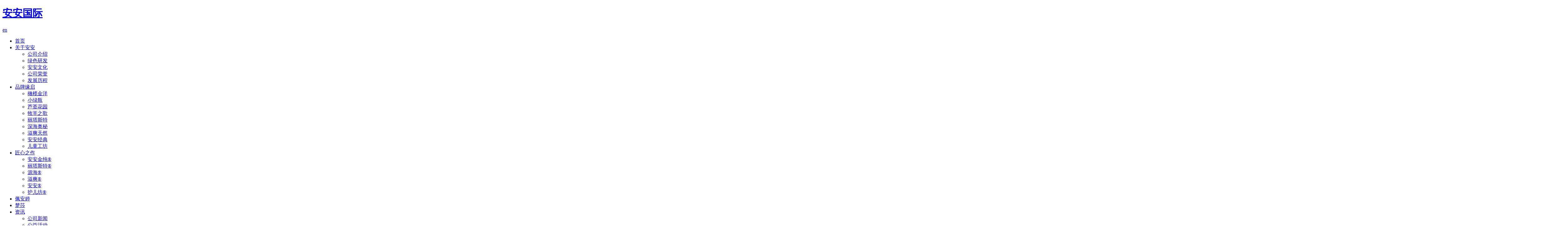

--- FILE ---
content_type: text/html; charset=utf-8
request_url: https://www.cnaai.com/Products/index/s1/1/s2/3/s3/4/efficacy/1.html
body_size: 4778
content:
<!DOCTYPE html>
<html lang="zh-cn">
<head>
    <meta charset="UTF-8">
    <meta http-equiv="X-UA-Compatible" content="IE=edge,chorme=1">
    <meta name="renderer" content="webkit"> 
    <meta name="viewport" content="target-densitydpi=medium-dpi,width=device-width,height=device-height,initial-scale=1.0,minimum-scale=1.0,maximum-scale=1.0,user-scalable=no">
	<title>安安金纯®_同筑未来_安安国际官网-安安美容保健品有限公司官网-安安金纯官网</title>
	<meta name="keywords" content="安安,安安国际,安安化妆品,安安国际化妆品,安安金纯,安安金纯化妆品,橄榄护肤" />
	<meta name="description" content="安安国际集团有限公司成立于1985年，具有三十多年发展历程，是集研发、生产、销售护肤产品、洗沐产品及妇婴卫生用品为一体的高新技术企业。现集团旗下拥有佛山市安安美容保健品有限公司、佛山市梦莎美容化妆品有限公司、佛山市佩安婷卫生用品实业有限公司三家子公司和一家获得省资质认定的“工程技术研究中心”科研机构。公司先后获评“全国轻工行业先进集体”、广东省“信用建设贡献单位”、“全国日化行业质量领军企业”、“全国质量信得过产品”、“全国日化行业质量领先品牌”荣誉称号。" />
	<link rel="shortcut icon" type="image/x-icon" href="/favicon.ico">
	<link rel="stylesheet" href="/Public/Home/css/lightgallery.css"/>
    <link rel="stylesheet" href="/Public/Home/css/swiper.css"/>
    <link rel="stylesheet" href="/Public/Home/css/basic.css"/>
	<link rel="stylesheet" href="/Public/Home/css/lib.css"/>
	<link rel="stylesheet" href="/Public/Home/css/wow.css"/>
	<link rel="stylesheet" href="/Public/Home/css/public.css"/>
    <link rel="stylesheet" href="/Public/Home/css/index.css"/>
	<link rel="stylesheet" href="/Public/Home/css/bin.css"/>
	<link rel="stylesheet" href="/Public/Home/css/han.css"/>
	<link rel="stylesheet" href="/Public/Home/css/fancybox.css"/>
    <script type="text/javascript" src="/Public/Home/js/jquery.js"></script>
    <script type="text/javascript" src="/Public/Home/js/SuperSlide.js"></script>
    <script type="text/javascript" src="/Public/Home/js/simpler-sidebar.js"></script>
    <script type="text/javascript" src="/Public/Home/js/swiper.js"></script>
	<script type="text/javascript" src="/Public/Home/js/lightgallery.js"></script>
	<script type="text/javascript" src="/Public/Home/js/lg-fullscreen.js"></script>
	<script type="text/javascript" src="/Public/Home/js/wow.js"></script>
	<script type="text/javascript" src="/Public/Home/js/fancybox.js"></script>
</head>
<body>
	
<div class="header">	
	<div class="hhead hhead_inc hidden-sm hidden-xs">
		<div class="hhead_main clearfix">
			<h1><a href="/">安安国际</a></h1>
			<div class="hdswitch"><a href="/En">en</a></div>
			<div class="navitem hidden-sm hidden-xs">
				<ul class="clearfix">
					<li class="hd"><a href="/">首页</a></li>
					<li class="hd">
						<a href="/About/index.html">关于安安</a>
						<div class="snav">
							<ul class="clearfix">
								<li><a href="/About/index">公司介绍</a></li><li><a href="/About/research">绿色研发</a></li><li><a href="/About/culture">安安文化</a></li><li><a href="/About/honor">公司荣誉</a></li><li><a href="/About/course">发展历程</a></li>							</ul>
						</div>
					</li>
					<li class="hd"><a href="/Brand/olive.html">品牌缘启</a>
						<div class="snav snavin2">
							<ul class="clearfix">
								<li><a href="/Brand/olive">橄榄金洋</a></li><li><a href="/Brand/green">小绿瓶</a></li><li><a href="/Brand/aloe">芦荟花园</a></li><li><a href="/Brand/milk">牧羊之歌</a></li><li><a href="/Brand/lita">丽塔斯特</a></li><li><a href="/Brand/yuanhai">深海奥秘</a></li><li><a href="/Brand/yishuang">溢爽天然</a></li><li><a href="/Brand/anan">安安经典</a></li><li><a href="/Brand/huer">儿童工坊</a></li>							</ul>
						</div>					
					</li>
					<li class="hd">
						<a href="/Products/index/s1/1.html">匠心之作</a>
						<div class="snav">
							<ul class="clearfix">
								<li><a href="/Products/index/s1/1/s2/3/s3/4.html">安安金纯®</a></li>
																<li><a href="/Products/index/s1/2.html">丽塔斯特®</a></li>								<li><a href="/Products/index/s1/8.html">源海®</a></li>								<li><a href="/Products/index/s1/5.html">溢爽®</a></li>								<li><a href="/Products/index/s1/6/s2/14.html">安安®</a></li>					
																<li><a href="/Products/index/s1/7.html">护儿坊®</a></li>							</ul>
						</div>
					</li>
					<li><a href="http://www.aaipat.com/" target="_blank">佩安婷</a></li>
					<li><a href="http://www.fsmosia.com/" target="_blank">梦莎</a></li>
					<li class="hd"><a href="/News/index.html">资讯</a>
						<div class="snav">
							<ul class="clearfix">
								<li><a href="/News/index/s1/1.html">公司新闻</a></li><li><a href="/News/index/s1/2.html">公益活动</a></li>								<li><a href="/News/magazine.html">云杂志</a></li>
							</ul>
						</div>					
					</li>
					<li class="hd"><a href="/Tips/index.html">口碑心得</a></li>						
					<li class="hd"><a href="/Contact/index.html">共筑未来</a>
						<div class="snav">
							<ul class="clearfix">
								<li><a href="/Contact/index">联系我们</a></li><li><a href="/Contact/job">招贤纳士</a></li>							</ul>
						</div>					
					</li>
				</ul>
			</div>
		</div>
	</div>
	
	
	<!-- 手机导行 -->
	<div class="header hidden-lg hidden-md">
		<div class="wap-nav clearfix">
			<div class="logo">
				<a href="/">安安国际</a>
			</div>
			<div class="navlist-box">
				<div class="nav-btn">
					<a href="###" id="wap-navlist-btn">
						<span class="list-btn-line1"><!--icon1--></span>
						<span class="list-btn-line2"><!--icon2--></span>
						<span class="list-btn-line3"><!--icon3--></span>
					</a>
				</div>
				<div class="wap-burger_menu" class="active">
					<ul class="level1">
						<li><a href="/">首页</a>						</li>
						<li>
							<a href="javascript:void(0);">关于安安<i class="fa fa-angle-right fa-lg"></i></a>
							<ul class="level2">	
								<li><a href="/About/index">公司介绍</a></li><li><a href="/About/research">绿色研发</a></li><li><a href="/About/culture">安安文化</a></li><li><a href="/About/honor">公司荣誉</a></li><li><a href="/About/course">发展历程</a></li>							</ul>
						</li>
						<li>
							<a href="javascript:void(0);">品牌缘启<i class="fa fa-angle-right fa-lg"></i></a>
							<ul class="level2 top_pro clearfix">
								<li><a href="/Brand/olive">橄榄金洋</a></li><li><a href="/Brand/green">小绿瓶</a></li><li><a href="/Brand/aloe">芦荟花园</a></li><li><a href="/Brand/milk">牧羊之歌</a></li><li><a href="/Brand/lita">丽塔斯特</a></li><li><a href="/Brand/yuanhai">深海奥秘</a></li><li><a href="/Brand/yishuang">溢爽天然</a></li><li><a href="/Brand/anan">安安经典</a></li><li><a href="/Brand/huer">儿童工坊</a></li>							
							</ul>
						</li>
						<li>
							<a href="javascript:void(0);">匠心之作<i class="fa fa-angle-right fa-lg"></i></a>
							<ul class="level2">
								<li><a href="/Products/index/s1/1/s2/3/s3/4.html">安安金纯®</a></li>
																<li><a href="/Products/index/s1/2.html">丽塔斯特®</a></li>								<li><a href="/Products/index/s1/8.html">源海®</a></li>								<li><a href="/Products/index/s1/5.html">溢爽®</a></li>								<li><a href="/Products/index/s1/6/s2/14.html">安安®</a></li>					
																<li><a href="/Products/index/s1/7.html">护儿坊®</a></li>							</ul>
						</li>					
						<li><a href="http://www.aaipat.com/" target="_blank">佩安婷</a></li>
						<li><a href="http://www.fsmosia.com/" target="_blank">梦莎</a></li>
						<li>
							<a href="javascript:void(0);">资讯<i class="fa fa-angle-right fa-lg"></i></a>
							<ul class="level2">
								<li><a href="/News/index/s1/1.html">公司新闻</a></li><li><a href="/News/index/s1/2.html">公益活动</a></li>	
								<li><a href="/News/magazine.html">云杂志</a></li>								
							</ul>
						</li>
						<li>
							<a href="/Tips/index.html">口碑心得<i class="fa fa-angle-right fa-lg"></i></a>
						</li>						
						<li>
							<a href="javascript:void(0);">同筑未来<i class="fa fa-angle-right fa-lg"></i></a>
							<ul class="level2">
								<li><a href="/Contact/index">联系我们</a></li><li><a href="/Contact/job">招贤纳士</a></li>		
							</ul>
						</li>
					</ul>
				</div>
			</div>
			<div class="search_btn"></div>
			<div class="search_form">
				<div class="search_box clearfix">
					<form action="/Products/index.html">
						<input type="text" name="q" class="text" placeholder="输入关键字">
						<input type="submit" value="" class="submit">
					</form>
				</div>
			</div>
			<div class="mbswitch"><a href="/En">en</a></div>
		</div>
	</div>
</div>	
<!-- Banner -->
<!-- <div class="banner hidden-xs">
	<img src='/./Uploads/2025-09-15/68c7bb69a4b49.jpg' alt="招贤纳士">
</div>

<div class="m_banner hidden-lg hidden-md hidden-sm">
	<img src='/./Uploads/2025-09-15/big_68c7bb6f3f8fd.jpg' alt="招贤纳士">
</div>
 -->
 
 
<div class="swiper-container hbannero hidden-xs">
	<div class="swiper-wrapper">
		<div class="swiper-slide">
			<img src='/./Uploads/2025-09-15/68c7bb69a4b49.jpg' alt="招贤纳士">
		</div>
		<div class="swiper-slide">
			<img src='/./Uploads/2025-09-15/68c7bb74b3e97.jpg' alt="招贤纳士">
		</div>	</div>
	<div class="swiper-pagination"></div>
</div>

<div class="swiper-container hbannero hidden-lg hidden-md hidden-sm">
	<div class="swiper-wrapper">
		<div class="swiper-slide">
			<img src='/./Uploads/2025-09-15/big_68c7bb6f3f8fd.jpg' alt="招贤纳士">
		</div>
		<div class="swiper-slide">
			<img src='/./Uploads/2025-09-15/68c7bb7b969eb.jpg' alt="招贤纳士">
		</div>	</div>
	<div class="swiper-pagination"></div>
</div>

<div class="product">
	<div class="product-list clearfix">
		<div class="left_box col-md-3 col-sm-3 hidden-xs">
		</div>
		<div class="right_box col-md-9 col-sm-9 col-xs-12">
			<div class="row clearfix">
				<div class="col-md-4 col-xs-12">
					<div class="search_box">
						<form action="/Products/index.html" class="clearfix">
							<input type="text" name="q" class="text" placeholder="输入关键字">
							<input type="submit" value="" class="submit">
						</form>
						<span class="filter_btn hidden-lg hidden-md hidden-sm"></span>
					</div>
				</div>
			</div>
			<div class="row clearfix">
				<div class="pro_box col-md-4 col-sm-6 col-xs-6 clearfix">
					<div class="pro_list">
						<a href="/Products/view/id/389.html">
							<div class="img_box"><img src="/./Uploads/2023-08-01/64c8ca4fad167.jpg" alt="橄榄油毛孔细致洁面乳"></div>
							<div class="text">
								<h4>橄榄油毛孔细致洁面乳</h4>
								<p></p>
								<span class="more"><i>查看详情</i></span>
							</div>
						</a>
					</div>
				</div><div class="pro_box col-md-4 col-sm-6 col-xs-6 clearfix">
					<div class="pro_list">
						<a href="/Products/view/id/383.html">
							<div class="img_box"><img src="/./Uploads/2023-08-01/64c8c75e19b1e.jpg" alt="橄榄油嫩肤去角质素"></div>
							<div class="text">
								<h4>橄榄油嫩肤去角质素</h4>
								<p></p>
								<span class="more"><i>查看详情</i></span>
							</div>
						</a>
					</div>
				</div><div class="pro_box col-md-4 col-sm-6 col-xs-6 clearfix">
					<div class="pro_list">
						<a href="/Products/view/id/381.html">
							<div class="img_box"><img src="/./Uploads/2023-08-01/64c8c687a7bfd.jpg" alt="安安金纯祛痘嫩滑洁面乳"></div>
							<div class="text">
								<h4>安安金纯祛痘嫩滑洁面乳</h4>
								<p></p>
								<span class="more"><i>查看详情</i></span>
							</div>
						</a>
					</div>
				</div><div class="pro_box col-md-4 col-sm-6 col-xs-6 clearfix">
					<div class="pro_list">
						<a href="/Products/view/id/369.html">
							<div class="img_box"><img src="/./Uploads/2023-08-01/64c8b2ed2923c.jpg" alt="安安金纯美白保湿洁面乳"></div>
							<div class="text">
								<h4>安安金纯美白保湿洁面乳</h4>
								<p></p>
								<span class="more"><i>查看详情</i></span>
							</div>
						</a>
					</div>
				</div><div class="pro_box col-md-4 col-sm-6 col-xs-6 clearfix">
					<div class="pro_list">
						<a href="/Products/view/id/361.html">
							<div class="img_box"><img src="/./Uploads/2023-08-01/64c8a532d4fa0.jpg" alt="橄榄油男士劲能清爽洁面乳"></div>
							<div class="text">
								<h4>橄榄油男士劲能清爽洁面乳</h4>
								<p></p>
								<span class="more"><i>查看详情</i></span>
							</div>
						</a>
					</div>
				</div>			</div>
			<div class="row clearfix">
				<div class="pages">
					<div>   </div>				</div>
			</div>
		</div>
	</div>
	<div class="screening-box" id="pro">
		<div class="screening-header">
			<p>
				<img src="/Public/Home/images/pro_btn.png"><span>选择产品类型</span>
				<!--wap端关闭侧栏按钮-->
				<a href="###" class="screening-box-wap-down-btn hidden-lg hidden-md hidden-sm"></a>
				<!--wap端关闭侧栏按钮 end-->
			</p>
		</div>
		<div class="screening-content">
			<ul class="level1">
				
				<li><a href="javascript:void(0);" class="product-class1-title">产品系列<i class="icon"></i></a>
					<ul class="level2">
						<li ><a href="/Products/index/efficacy/1.html">全部</a></li>
						<li class="active">
						<a href="/Products/index/s1/1/s2/3/s3/4/efficacy/1.html">安安金纯®</a>
													<ul class="level3">
								<li class="active">
								<h4>
								<a href="javascript:void(0);">橄榄金洋</a>
																</h4>
									<ul class="level4">
										<li class="active"><a href="/Products/index/s1/1/s2/3/s3/4/efficacy/1.html">橄榄系列</a></li><li ><a href="/Products/index/s1/1/s2/3/s3/13/efficacy/1.html">多肽系列</a></li>									</ul>
								</li><li >
								<h4>
																<a href="/Products/index/s1/1/s2/9/efficacy/1.html">玻尿酸系列</a>								</h4>
									<ul class="level4">
																			</ul>
								</li><li >
								<h4>
																<a href="/Products/index/s1/1/s2/11/efficacy/1.html">芦荟花园</a>								</h4>
									<ul class="level4">
																			</ul>
								</li>							</ul>
						</li><li >
												<a href="/Products/index/s1/2/efficacy/1.html">丽塔斯特®</a>							<ul class="level3">
															</ul>
						</li><li >
												<a href="/Products/index/s1/8/efficacy/1.html">源海®</a>							<ul class="level3">
															</ul>
						</li><li >
												<a href="/Products/index/s1/5/efficacy/1.html">溢爽®</a>							<ul class="level3">
															</ul>
						</li><li >
												<a href="/Products/index/s1/6/s2/14/efficacy/1.html">安安®</a>						
													<ul class="level3">
								<li >
								<h4>
																<a href="/Products/index/s1/6/s2/14/efficacy/1.html">水嫩天然</a>								</h4>
									<ul class="level4">
																			</ul>
								</li><li >
								<h4>
																<a href="/Products/index/s1/6/s2/15/efficacy/1.html">金装儿童</a>								</h4>
									<ul class="level4">
																			</ul>
								</li><li >
								<h4>
																<a href="/Products/index/s1/6/s2/16/efficacy/1.html">安安经典</a>								</h4>
									<ul class="level4">
																			</ul>
								</li>							</ul>
						</li><li >
												<a href="/Products/index/s1/7/efficacy/1.html">护儿坊®</a>							<ul class="level3">
															</ul>
						</li><li >
												<a href="/Products/index/s1/17/efficacy/1.html">电商系列</a>							<ul class="level3">
															</ul>
						</li>					</ul>
				</li>
				<li><a href="javascript:void(0);" class="product-class1-title">产品功能<i class="icon"></i></a>
					<ul class="level2">
						<li ><a href="/Products/index/s1/1/s2/3/s3/4.html">全部</a></li>
						<li class="active"><a href="/Products/index/s1/1/s2/3/s3/4/efficacy/1.html">洁面/卸妆</a></li><li ><a href="/Products/index/s1/1/s2/3/s3/4/efficacy/2.html">爽肤</a></li><li ><a href="/Products/index/s1/1/s2/3/s3/4/efficacy/3.html">乳液</a></li><li ><a href="/Products/index/s1/1/s2/3/s3/4/efficacy/4.html">膏霜</a></li><li ><a href="/Products/index/s1/1/s2/3/s3/4/efficacy/5.html">精华</a></li><li ><a href="/Products/index/s1/1/s2/3/s3/4/efficacy/6.html">面膜</a></li><li ><a href="/Products/index/s1/1/s2/3/s3/4/efficacy/8.html">防晒/隔离</a></li><li ><a href="/Products/index/s1/1/s2/3/s3/4/efficacy/9.html">BB/CC/遮瑕</a></li><li ><a href="/Products/index/s1/1/s2/3/s3/4/efficacy/10.html">唇部护理</a></li><li ><a href="/Products/index/s1/1/s2/3/s3/4/efficacy/11.html">手足护理</a></li><li ><a href="/Products/index/s1/1/s2/3/s3/4/efficacy/12.html">身体护理</a></li><li ><a href="/Products/index/s1/1/s2/3/s3/4/efficacy/13.html">洗发</a></li><li ><a href="/Products/index/s1/1/s2/3/s3/4/efficacy/14.html">沐浴</a></li><li ><a href="/Products/index/s1/1/s2/3/s3/4/efficacy/15.html">护发/美发</a></li><li ><a href="/Products/index/s1/1/s2/3/s3/4/efficacy/16.html">润肤油</a></li><li ><a href="/Products/index/s1/1/s2/3/s3/4/efficacy/17.html">洗手液</a></li><li ><a href="/Products/index/s1/1/s2/3/s3/4/efficacy/18.html">特别护理</a></li>					</ul>
				</li>
			</ul>
		</div>
		<div class="screening-foot">
			<div class="btn-box">
				<a href="/Products/index.html" class="more" data-comp="button_line"><span class="icon-line"></span>重置筛选</a>
			</div>
		</div>
		
	</div>
</div>


<!-- <div class="screening-box-wap-spread-btn active hidden-sm hidden-md hidden-lg">
	<p><img src="/Public/Home/images/pro_btn.png"/><span>点击选择产品类型</span></p>
</div> -->

<script>

var hbannerx = new Swiper('.hbannero',{
	autoplay: true,
	pagination: {
	    el: '.swiper-pagination',
	},
	autoHeight: true,
});

</script>
<div class="hfooterx">
	<div class="flogo_box"><a href="/"><img src="/Public/Home/images/hanan42.png" alt=""></a></div>
	<div class="fnav clearfix">
		<ul>
			<li><a href="/About/index.html">关于安安</a></li>
			<li><a href="/Brand/olive.html">品牌缘启</a></li>
			<li><a href="/Products/index/s1/1.html">匠心之作</a></li>
			<li><a href="http://www.aaipat.com/" target="_blank">佩安婷</a></li>
			<li><a href="http://www.fsmosia.com/" target="_blank">梦莎</a></li>
			<li><a href="/News/index.html">资讯</a></li>
			<li><a href="/Tips/index.html">口碑心得</a></li>			
			<li><a href="/Contact/index.html">共筑未来</a></li>
		</ul>
	</div>
	<div class="vrgroup">
		<div class="list">
			<div class="pic_box"><img src="/Public/Home/images/hanan39.png" alt=""></div>
			<p>资讯</p>
		</div>
		<div class="list">
			<div class="pic_box"><img src="/Public/Home/images/hanan40.png" alt=""></div>
			<p>官方微博</p>
		</div>
		<div class="list">
			<div class="pic_box"><img src="/Public/Home/images/hanan41.png" alt=""></div>
			<p>微信商城</p>
		</div>
	</div>
	<div class="comapy">
		<p>Copyright 佛山市安安美容保健品有限公司 版权所有</p>
		<p>工信部网站备案号:<a href="http://beian.miit.gov.cn" target="_blank">粤ICP备13050183号</a>
<script type="text/javascript">document.write(unescape("%3Cspan id='cnzz_stat_icon_1279196894'%3E%3C/span%3E%3Cscript src='https://s4.cnzz.com/stat.php%3Fid%3D1279196894%26show%3Dpic1' type='text/javascript'%3E%3C/script%3E"));</script>		
		</p>		
	</div>
</div>

<script type="text/javascript" src="/Public/Home/js/lib.js"></script>
<script type="text/javascript" src="/Public/Home/js/index.js"></script>
</body>
</html>